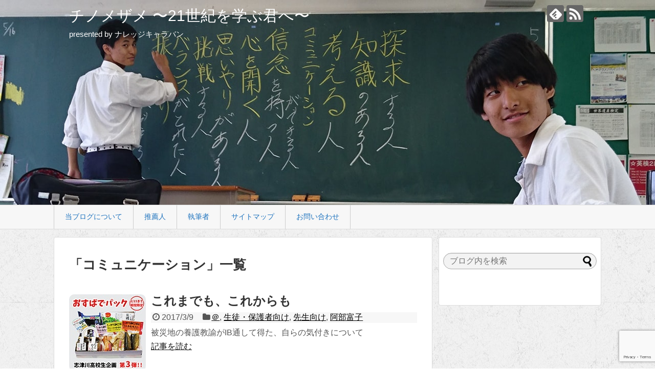

--- FILE ---
content_type: text/html; charset=utf-8
request_url: https://www.google.com/recaptcha/api2/anchor?ar=1&k=6Lfo45IUAAAAAD17AnmETGQhqvP0LBibfeDLllhD&co=aHR0cHM6Ly9rbm93bGVkZ2UtY2FyYXZhbi5jb206NDQz&hl=en&v=PoyoqOPhxBO7pBk68S4YbpHZ&size=invisible&anchor-ms=20000&execute-ms=30000&cb=iswfcio42666
body_size: 48734
content:
<!DOCTYPE HTML><html dir="ltr" lang="en"><head><meta http-equiv="Content-Type" content="text/html; charset=UTF-8">
<meta http-equiv="X-UA-Compatible" content="IE=edge">
<title>reCAPTCHA</title>
<style type="text/css">
/* cyrillic-ext */
@font-face {
  font-family: 'Roboto';
  font-style: normal;
  font-weight: 400;
  font-stretch: 100%;
  src: url(//fonts.gstatic.com/s/roboto/v48/KFO7CnqEu92Fr1ME7kSn66aGLdTylUAMa3GUBHMdazTgWw.woff2) format('woff2');
  unicode-range: U+0460-052F, U+1C80-1C8A, U+20B4, U+2DE0-2DFF, U+A640-A69F, U+FE2E-FE2F;
}
/* cyrillic */
@font-face {
  font-family: 'Roboto';
  font-style: normal;
  font-weight: 400;
  font-stretch: 100%;
  src: url(//fonts.gstatic.com/s/roboto/v48/KFO7CnqEu92Fr1ME7kSn66aGLdTylUAMa3iUBHMdazTgWw.woff2) format('woff2');
  unicode-range: U+0301, U+0400-045F, U+0490-0491, U+04B0-04B1, U+2116;
}
/* greek-ext */
@font-face {
  font-family: 'Roboto';
  font-style: normal;
  font-weight: 400;
  font-stretch: 100%;
  src: url(//fonts.gstatic.com/s/roboto/v48/KFO7CnqEu92Fr1ME7kSn66aGLdTylUAMa3CUBHMdazTgWw.woff2) format('woff2');
  unicode-range: U+1F00-1FFF;
}
/* greek */
@font-face {
  font-family: 'Roboto';
  font-style: normal;
  font-weight: 400;
  font-stretch: 100%;
  src: url(//fonts.gstatic.com/s/roboto/v48/KFO7CnqEu92Fr1ME7kSn66aGLdTylUAMa3-UBHMdazTgWw.woff2) format('woff2');
  unicode-range: U+0370-0377, U+037A-037F, U+0384-038A, U+038C, U+038E-03A1, U+03A3-03FF;
}
/* math */
@font-face {
  font-family: 'Roboto';
  font-style: normal;
  font-weight: 400;
  font-stretch: 100%;
  src: url(//fonts.gstatic.com/s/roboto/v48/KFO7CnqEu92Fr1ME7kSn66aGLdTylUAMawCUBHMdazTgWw.woff2) format('woff2');
  unicode-range: U+0302-0303, U+0305, U+0307-0308, U+0310, U+0312, U+0315, U+031A, U+0326-0327, U+032C, U+032F-0330, U+0332-0333, U+0338, U+033A, U+0346, U+034D, U+0391-03A1, U+03A3-03A9, U+03B1-03C9, U+03D1, U+03D5-03D6, U+03F0-03F1, U+03F4-03F5, U+2016-2017, U+2034-2038, U+203C, U+2040, U+2043, U+2047, U+2050, U+2057, U+205F, U+2070-2071, U+2074-208E, U+2090-209C, U+20D0-20DC, U+20E1, U+20E5-20EF, U+2100-2112, U+2114-2115, U+2117-2121, U+2123-214F, U+2190, U+2192, U+2194-21AE, U+21B0-21E5, U+21F1-21F2, U+21F4-2211, U+2213-2214, U+2216-22FF, U+2308-230B, U+2310, U+2319, U+231C-2321, U+2336-237A, U+237C, U+2395, U+239B-23B7, U+23D0, U+23DC-23E1, U+2474-2475, U+25AF, U+25B3, U+25B7, U+25BD, U+25C1, U+25CA, U+25CC, U+25FB, U+266D-266F, U+27C0-27FF, U+2900-2AFF, U+2B0E-2B11, U+2B30-2B4C, U+2BFE, U+3030, U+FF5B, U+FF5D, U+1D400-1D7FF, U+1EE00-1EEFF;
}
/* symbols */
@font-face {
  font-family: 'Roboto';
  font-style: normal;
  font-weight: 400;
  font-stretch: 100%;
  src: url(//fonts.gstatic.com/s/roboto/v48/KFO7CnqEu92Fr1ME7kSn66aGLdTylUAMaxKUBHMdazTgWw.woff2) format('woff2');
  unicode-range: U+0001-000C, U+000E-001F, U+007F-009F, U+20DD-20E0, U+20E2-20E4, U+2150-218F, U+2190, U+2192, U+2194-2199, U+21AF, U+21E6-21F0, U+21F3, U+2218-2219, U+2299, U+22C4-22C6, U+2300-243F, U+2440-244A, U+2460-24FF, U+25A0-27BF, U+2800-28FF, U+2921-2922, U+2981, U+29BF, U+29EB, U+2B00-2BFF, U+4DC0-4DFF, U+FFF9-FFFB, U+10140-1018E, U+10190-1019C, U+101A0, U+101D0-101FD, U+102E0-102FB, U+10E60-10E7E, U+1D2C0-1D2D3, U+1D2E0-1D37F, U+1F000-1F0FF, U+1F100-1F1AD, U+1F1E6-1F1FF, U+1F30D-1F30F, U+1F315, U+1F31C, U+1F31E, U+1F320-1F32C, U+1F336, U+1F378, U+1F37D, U+1F382, U+1F393-1F39F, U+1F3A7-1F3A8, U+1F3AC-1F3AF, U+1F3C2, U+1F3C4-1F3C6, U+1F3CA-1F3CE, U+1F3D4-1F3E0, U+1F3ED, U+1F3F1-1F3F3, U+1F3F5-1F3F7, U+1F408, U+1F415, U+1F41F, U+1F426, U+1F43F, U+1F441-1F442, U+1F444, U+1F446-1F449, U+1F44C-1F44E, U+1F453, U+1F46A, U+1F47D, U+1F4A3, U+1F4B0, U+1F4B3, U+1F4B9, U+1F4BB, U+1F4BF, U+1F4C8-1F4CB, U+1F4D6, U+1F4DA, U+1F4DF, U+1F4E3-1F4E6, U+1F4EA-1F4ED, U+1F4F7, U+1F4F9-1F4FB, U+1F4FD-1F4FE, U+1F503, U+1F507-1F50B, U+1F50D, U+1F512-1F513, U+1F53E-1F54A, U+1F54F-1F5FA, U+1F610, U+1F650-1F67F, U+1F687, U+1F68D, U+1F691, U+1F694, U+1F698, U+1F6AD, U+1F6B2, U+1F6B9-1F6BA, U+1F6BC, U+1F6C6-1F6CF, U+1F6D3-1F6D7, U+1F6E0-1F6EA, U+1F6F0-1F6F3, U+1F6F7-1F6FC, U+1F700-1F7FF, U+1F800-1F80B, U+1F810-1F847, U+1F850-1F859, U+1F860-1F887, U+1F890-1F8AD, U+1F8B0-1F8BB, U+1F8C0-1F8C1, U+1F900-1F90B, U+1F93B, U+1F946, U+1F984, U+1F996, U+1F9E9, U+1FA00-1FA6F, U+1FA70-1FA7C, U+1FA80-1FA89, U+1FA8F-1FAC6, U+1FACE-1FADC, U+1FADF-1FAE9, U+1FAF0-1FAF8, U+1FB00-1FBFF;
}
/* vietnamese */
@font-face {
  font-family: 'Roboto';
  font-style: normal;
  font-weight: 400;
  font-stretch: 100%;
  src: url(//fonts.gstatic.com/s/roboto/v48/KFO7CnqEu92Fr1ME7kSn66aGLdTylUAMa3OUBHMdazTgWw.woff2) format('woff2');
  unicode-range: U+0102-0103, U+0110-0111, U+0128-0129, U+0168-0169, U+01A0-01A1, U+01AF-01B0, U+0300-0301, U+0303-0304, U+0308-0309, U+0323, U+0329, U+1EA0-1EF9, U+20AB;
}
/* latin-ext */
@font-face {
  font-family: 'Roboto';
  font-style: normal;
  font-weight: 400;
  font-stretch: 100%;
  src: url(//fonts.gstatic.com/s/roboto/v48/KFO7CnqEu92Fr1ME7kSn66aGLdTylUAMa3KUBHMdazTgWw.woff2) format('woff2');
  unicode-range: U+0100-02BA, U+02BD-02C5, U+02C7-02CC, U+02CE-02D7, U+02DD-02FF, U+0304, U+0308, U+0329, U+1D00-1DBF, U+1E00-1E9F, U+1EF2-1EFF, U+2020, U+20A0-20AB, U+20AD-20C0, U+2113, U+2C60-2C7F, U+A720-A7FF;
}
/* latin */
@font-face {
  font-family: 'Roboto';
  font-style: normal;
  font-weight: 400;
  font-stretch: 100%;
  src: url(//fonts.gstatic.com/s/roboto/v48/KFO7CnqEu92Fr1ME7kSn66aGLdTylUAMa3yUBHMdazQ.woff2) format('woff2');
  unicode-range: U+0000-00FF, U+0131, U+0152-0153, U+02BB-02BC, U+02C6, U+02DA, U+02DC, U+0304, U+0308, U+0329, U+2000-206F, U+20AC, U+2122, U+2191, U+2193, U+2212, U+2215, U+FEFF, U+FFFD;
}
/* cyrillic-ext */
@font-face {
  font-family: 'Roboto';
  font-style: normal;
  font-weight: 500;
  font-stretch: 100%;
  src: url(//fonts.gstatic.com/s/roboto/v48/KFO7CnqEu92Fr1ME7kSn66aGLdTylUAMa3GUBHMdazTgWw.woff2) format('woff2');
  unicode-range: U+0460-052F, U+1C80-1C8A, U+20B4, U+2DE0-2DFF, U+A640-A69F, U+FE2E-FE2F;
}
/* cyrillic */
@font-face {
  font-family: 'Roboto';
  font-style: normal;
  font-weight: 500;
  font-stretch: 100%;
  src: url(//fonts.gstatic.com/s/roboto/v48/KFO7CnqEu92Fr1ME7kSn66aGLdTylUAMa3iUBHMdazTgWw.woff2) format('woff2');
  unicode-range: U+0301, U+0400-045F, U+0490-0491, U+04B0-04B1, U+2116;
}
/* greek-ext */
@font-face {
  font-family: 'Roboto';
  font-style: normal;
  font-weight: 500;
  font-stretch: 100%;
  src: url(//fonts.gstatic.com/s/roboto/v48/KFO7CnqEu92Fr1ME7kSn66aGLdTylUAMa3CUBHMdazTgWw.woff2) format('woff2');
  unicode-range: U+1F00-1FFF;
}
/* greek */
@font-face {
  font-family: 'Roboto';
  font-style: normal;
  font-weight: 500;
  font-stretch: 100%;
  src: url(//fonts.gstatic.com/s/roboto/v48/KFO7CnqEu92Fr1ME7kSn66aGLdTylUAMa3-UBHMdazTgWw.woff2) format('woff2');
  unicode-range: U+0370-0377, U+037A-037F, U+0384-038A, U+038C, U+038E-03A1, U+03A3-03FF;
}
/* math */
@font-face {
  font-family: 'Roboto';
  font-style: normal;
  font-weight: 500;
  font-stretch: 100%;
  src: url(//fonts.gstatic.com/s/roboto/v48/KFO7CnqEu92Fr1ME7kSn66aGLdTylUAMawCUBHMdazTgWw.woff2) format('woff2');
  unicode-range: U+0302-0303, U+0305, U+0307-0308, U+0310, U+0312, U+0315, U+031A, U+0326-0327, U+032C, U+032F-0330, U+0332-0333, U+0338, U+033A, U+0346, U+034D, U+0391-03A1, U+03A3-03A9, U+03B1-03C9, U+03D1, U+03D5-03D6, U+03F0-03F1, U+03F4-03F5, U+2016-2017, U+2034-2038, U+203C, U+2040, U+2043, U+2047, U+2050, U+2057, U+205F, U+2070-2071, U+2074-208E, U+2090-209C, U+20D0-20DC, U+20E1, U+20E5-20EF, U+2100-2112, U+2114-2115, U+2117-2121, U+2123-214F, U+2190, U+2192, U+2194-21AE, U+21B0-21E5, U+21F1-21F2, U+21F4-2211, U+2213-2214, U+2216-22FF, U+2308-230B, U+2310, U+2319, U+231C-2321, U+2336-237A, U+237C, U+2395, U+239B-23B7, U+23D0, U+23DC-23E1, U+2474-2475, U+25AF, U+25B3, U+25B7, U+25BD, U+25C1, U+25CA, U+25CC, U+25FB, U+266D-266F, U+27C0-27FF, U+2900-2AFF, U+2B0E-2B11, U+2B30-2B4C, U+2BFE, U+3030, U+FF5B, U+FF5D, U+1D400-1D7FF, U+1EE00-1EEFF;
}
/* symbols */
@font-face {
  font-family: 'Roboto';
  font-style: normal;
  font-weight: 500;
  font-stretch: 100%;
  src: url(//fonts.gstatic.com/s/roboto/v48/KFO7CnqEu92Fr1ME7kSn66aGLdTylUAMaxKUBHMdazTgWw.woff2) format('woff2');
  unicode-range: U+0001-000C, U+000E-001F, U+007F-009F, U+20DD-20E0, U+20E2-20E4, U+2150-218F, U+2190, U+2192, U+2194-2199, U+21AF, U+21E6-21F0, U+21F3, U+2218-2219, U+2299, U+22C4-22C6, U+2300-243F, U+2440-244A, U+2460-24FF, U+25A0-27BF, U+2800-28FF, U+2921-2922, U+2981, U+29BF, U+29EB, U+2B00-2BFF, U+4DC0-4DFF, U+FFF9-FFFB, U+10140-1018E, U+10190-1019C, U+101A0, U+101D0-101FD, U+102E0-102FB, U+10E60-10E7E, U+1D2C0-1D2D3, U+1D2E0-1D37F, U+1F000-1F0FF, U+1F100-1F1AD, U+1F1E6-1F1FF, U+1F30D-1F30F, U+1F315, U+1F31C, U+1F31E, U+1F320-1F32C, U+1F336, U+1F378, U+1F37D, U+1F382, U+1F393-1F39F, U+1F3A7-1F3A8, U+1F3AC-1F3AF, U+1F3C2, U+1F3C4-1F3C6, U+1F3CA-1F3CE, U+1F3D4-1F3E0, U+1F3ED, U+1F3F1-1F3F3, U+1F3F5-1F3F7, U+1F408, U+1F415, U+1F41F, U+1F426, U+1F43F, U+1F441-1F442, U+1F444, U+1F446-1F449, U+1F44C-1F44E, U+1F453, U+1F46A, U+1F47D, U+1F4A3, U+1F4B0, U+1F4B3, U+1F4B9, U+1F4BB, U+1F4BF, U+1F4C8-1F4CB, U+1F4D6, U+1F4DA, U+1F4DF, U+1F4E3-1F4E6, U+1F4EA-1F4ED, U+1F4F7, U+1F4F9-1F4FB, U+1F4FD-1F4FE, U+1F503, U+1F507-1F50B, U+1F50D, U+1F512-1F513, U+1F53E-1F54A, U+1F54F-1F5FA, U+1F610, U+1F650-1F67F, U+1F687, U+1F68D, U+1F691, U+1F694, U+1F698, U+1F6AD, U+1F6B2, U+1F6B9-1F6BA, U+1F6BC, U+1F6C6-1F6CF, U+1F6D3-1F6D7, U+1F6E0-1F6EA, U+1F6F0-1F6F3, U+1F6F7-1F6FC, U+1F700-1F7FF, U+1F800-1F80B, U+1F810-1F847, U+1F850-1F859, U+1F860-1F887, U+1F890-1F8AD, U+1F8B0-1F8BB, U+1F8C0-1F8C1, U+1F900-1F90B, U+1F93B, U+1F946, U+1F984, U+1F996, U+1F9E9, U+1FA00-1FA6F, U+1FA70-1FA7C, U+1FA80-1FA89, U+1FA8F-1FAC6, U+1FACE-1FADC, U+1FADF-1FAE9, U+1FAF0-1FAF8, U+1FB00-1FBFF;
}
/* vietnamese */
@font-face {
  font-family: 'Roboto';
  font-style: normal;
  font-weight: 500;
  font-stretch: 100%;
  src: url(//fonts.gstatic.com/s/roboto/v48/KFO7CnqEu92Fr1ME7kSn66aGLdTylUAMa3OUBHMdazTgWw.woff2) format('woff2');
  unicode-range: U+0102-0103, U+0110-0111, U+0128-0129, U+0168-0169, U+01A0-01A1, U+01AF-01B0, U+0300-0301, U+0303-0304, U+0308-0309, U+0323, U+0329, U+1EA0-1EF9, U+20AB;
}
/* latin-ext */
@font-face {
  font-family: 'Roboto';
  font-style: normal;
  font-weight: 500;
  font-stretch: 100%;
  src: url(//fonts.gstatic.com/s/roboto/v48/KFO7CnqEu92Fr1ME7kSn66aGLdTylUAMa3KUBHMdazTgWw.woff2) format('woff2');
  unicode-range: U+0100-02BA, U+02BD-02C5, U+02C7-02CC, U+02CE-02D7, U+02DD-02FF, U+0304, U+0308, U+0329, U+1D00-1DBF, U+1E00-1E9F, U+1EF2-1EFF, U+2020, U+20A0-20AB, U+20AD-20C0, U+2113, U+2C60-2C7F, U+A720-A7FF;
}
/* latin */
@font-face {
  font-family: 'Roboto';
  font-style: normal;
  font-weight: 500;
  font-stretch: 100%;
  src: url(//fonts.gstatic.com/s/roboto/v48/KFO7CnqEu92Fr1ME7kSn66aGLdTylUAMa3yUBHMdazQ.woff2) format('woff2');
  unicode-range: U+0000-00FF, U+0131, U+0152-0153, U+02BB-02BC, U+02C6, U+02DA, U+02DC, U+0304, U+0308, U+0329, U+2000-206F, U+20AC, U+2122, U+2191, U+2193, U+2212, U+2215, U+FEFF, U+FFFD;
}
/* cyrillic-ext */
@font-face {
  font-family: 'Roboto';
  font-style: normal;
  font-weight: 900;
  font-stretch: 100%;
  src: url(//fonts.gstatic.com/s/roboto/v48/KFO7CnqEu92Fr1ME7kSn66aGLdTylUAMa3GUBHMdazTgWw.woff2) format('woff2');
  unicode-range: U+0460-052F, U+1C80-1C8A, U+20B4, U+2DE0-2DFF, U+A640-A69F, U+FE2E-FE2F;
}
/* cyrillic */
@font-face {
  font-family: 'Roboto';
  font-style: normal;
  font-weight: 900;
  font-stretch: 100%;
  src: url(//fonts.gstatic.com/s/roboto/v48/KFO7CnqEu92Fr1ME7kSn66aGLdTylUAMa3iUBHMdazTgWw.woff2) format('woff2');
  unicode-range: U+0301, U+0400-045F, U+0490-0491, U+04B0-04B1, U+2116;
}
/* greek-ext */
@font-face {
  font-family: 'Roboto';
  font-style: normal;
  font-weight: 900;
  font-stretch: 100%;
  src: url(//fonts.gstatic.com/s/roboto/v48/KFO7CnqEu92Fr1ME7kSn66aGLdTylUAMa3CUBHMdazTgWw.woff2) format('woff2');
  unicode-range: U+1F00-1FFF;
}
/* greek */
@font-face {
  font-family: 'Roboto';
  font-style: normal;
  font-weight: 900;
  font-stretch: 100%;
  src: url(//fonts.gstatic.com/s/roboto/v48/KFO7CnqEu92Fr1ME7kSn66aGLdTylUAMa3-UBHMdazTgWw.woff2) format('woff2');
  unicode-range: U+0370-0377, U+037A-037F, U+0384-038A, U+038C, U+038E-03A1, U+03A3-03FF;
}
/* math */
@font-face {
  font-family: 'Roboto';
  font-style: normal;
  font-weight: 900;
  font-stretch: 100%;
  src: url(//fonts.gstatic.com/s/roboto/v48/KFO7CnqEu92Fr1ME7kSn66aGLdTylUAMawCUBHMdazTgWw.woff2) format('woff2');
  unicode-range: U+0302-0303, U+0305, U+0307-0308, U+0310, U+0312, U+0315, U+031A, U+0326-0327, U+032C, U+032F-0330, U+0332-0333, U+0338, U+033A, U+0346, U+034D, U+0391-03A1, U+03A3-03A9, U+03B1-03C9, U+03D1, U+03D5-03D6, U+03F0-03F1, U+03F4-03F5, U+2016-2017, U+2034-2038, U+203C, U+2040, U+2043, U+2047, U+2050, U+2057, U+205F, U+2070-2071, U+2074-208E, U+2090-209C, U+20D0-20DC, U+20E1, U+20E5-20EF, U+2100-2112, U+2114-2115, U+2117-2121, U+2123-214F, U+2190, U+2192, U+2194-21AE, U+21B0-21E5, U+21F1-21F2, U+21F4-2211, U+2213-2214, U+2216-22FF, U+2308-230B, U+2310, U+2319, U+231C-2321, U+2336-237A, U+237C, U+2395, U+239B-23B7, U+23D0, U+23DC-23E1, U+2474-2475, U+25AF, U+25B3, U+25B7, U+25BD, U+25C1, U+25CA, U+25CC, U+25FB, U+266D-266F, U+27C0-27FF, U+2900-2AFF, U+2B0E-2B11, U+2B30-2B4C, U+2BFE, U+3030, U+FF5B, U+FF5D, U+1D400-1D7FF, U+1EE00-1EEFF;
}
/* symbols */
@font-face {
  font-family: 'Roboto';
  font-style: normal;
  font-weight: 900;
  font-stretch: 100%;
  src: url(//fonts.gstatic.com/s/roboto/v48/KFO7CnqEu92Fr1ME7kSn66aGLdTylUAMaxKUBHMdazTgWw.woff2) format('woff2');
  unicode-range: U+0001-000C, U+000E-001F, U+007F-009F, U+20DD-20E0, U+20E2-20E4, U+2150-218F, U+2190, U+2192, U+2194-2199, U+21AF, U+21E6-21F0, U+21F3, U+2218-2219, U+2299, U+22C4-22C6, U+2300-243F, U+2440-244A, U+2460-24FF, U+25A0-27BF, U+2800-28FF, U+2921-2922, U+2981, U+29BF, U+29EB, U+2B00-2BFF, U+4DC0-4DFF, U+FFF9-FFFB, U+10140-1018E, U+10190-1019C, U+101A0, U+101D0-101FD, U+102E0-102FB, U+10E60-10E7E, U+1D2C0-1D2D3, U+1D2E0-1D37F, U+1F000-1F0FF, U+1F100-1F1AD, U+1F1E6-1F1FF, U+1F30D-1F30F, U+1F315, U+1F31C, U+1F31E, U+1F320-1F32C, U+1F336, U+1F378, U+1F37D, U+1F382, U+1F393-1F39F, U+1F3A7-1F3A8, U+1F3AC-1F3AF, U+1F3C2, U+1F3C4-1F3C6, U+1F3CA-1F3CE, U+1F3D4-1F3E0, U+1F3ED, U+1F3F1-1F3F3, U+1F3F5-1F3F7, U+1F408, U+1F415, U+1F41F, U+1F426, U+1F43F, U+1F441-1F442, U+1F444, U+1F446-1F449, U+1F44C-1F44E, U+1F453, U+1F46A, U+1F47D, U+1F4A3, U+1F4B0, U+1F4B3, U+1F4B9, U+1F4BB, U+1F4BF, U+1F4C8-1F4CB, U+1F4D6, U+1F4DA, U+1F4DF, U+1F4E3-1F4E6, U+1F4EA-1F4ED, U+1F4F7, U+1F4F9-1F4FB, U+1F4FD-1F4FE, U+1F503, U+1F507-1F50B, U+1F50D, U+1F512-1F513, U+1F53E-1F54A, U+1F54F-1F5FA, U+1F610, U+1F650-1F67F, U+1F687, U+1F68D, U+1F691, U+1F694, U+1F698, U+1F6AD, U+1F6B2, U+1F6B9-1F6BA, U+1F6BC, U+1F6C6-1F6CF, U+1F6D3-1F6D7, U+1F6E0-1F6EA, U+1F6F0-1F6F3, U+1F6F7-1F6FC, U+1F700-1F7FF, U+1F800-1F80B, U+1F810-1F847, U+1F850-1F859, U+1F860-1F887, U+1F890-1F8AD, U+1F8B0-1F8BB, U+1F8C0-1F8C1, U+1F900-1F90B, U+1F93B, U+1F946, U+1F984, U+1F996, U+1F9E9, U+1FA00-1FA6F, U+1FA70-1FA7C, U+1FA80-1FA89, U+1FA8F-1FAC6, U+1FACE-1FADC, U+1FADF-1FAE9, U+1FAF0-1FAF8, U+1FB00-1FBFF;
}
/* vietnamese */
@font-face {
  font-family: 'Roboto';
  font-style: normal;
  font-weight: 900;
  font-stretch: 100%;
  src: url(//fonts.gstatic.com/s/roboto/v48/KFO7CnqEu92Fr1ME7kSn66aGLdTylUAMa3OUBHMdazTgWw.woff2) format('woff2');
  unicode-range: U+0102-0103, U+0110-0111, U+0128-0129, U+0168-0169, U+01A0-01A1, U+01AF-01B0, U+0300-0301, U+0303-0304, U+0308-0309, U+0323, U+0329, U+1EA0-1EF9, U+20AB;
}
/* latin-ext */
@font-face {
  font-family: 'Roboto';
  font-style: normal;
  font-weight: 900;
  font-stretch: 100%;
  src: url(//fonts.gstatic.com/s/roboto/v48/KFO7CnqEu92Fr1ME7kSn66aGLdTylUAMa3KUBHMdazTgWw.woff2) format('woff2');
  unicode-range: U+0100-02BA, U+02BD-02C5, U+02C7-02CC, U+02CE-02D7, U+02DD-02FF, U+0304, U+0308, U+0329, U+1D00-1DBF, U+1E00-1E9F, U+1EF2-1EFF, U+2020, U+20A0-20AB, U+20AD-20C0, U+2113, U+2C60-2C7F, U+A720-A7FF;
}
/* latin */
@font-face {
  font-family: 'Roboto';
  font-style: normal;
  font-weight: 900;
  font-stretch: 100%;
  src: url(//fonts.gstatic.com/s/roboto/v48/KFO7CnqEu92Fr1ME7kSn66aGLdTylUAMa3yUBHMdazQ.woff2) format('woff2');
  unicode-range: U+0000-00FF, U+0131, U+0152-0153, U+02BB-02BC, U+02C6, U+02DA, U+02DC, U+0304, U+0308, U+0329, U+2000-206F, U+20AC, U+2122, U+2191, U+2193, U+2212, U+2215, U+FEFF, U+FFFD;
}

</style>
<link rel="stylesheet" type="text/css" href="https://www.gstatic.com/recaptcha/releases/PoyoqOPhxBO7pBk68S4YbpHZ/styles__ltr.css">
<script nonce="w628_X7FXB8Rp5UbVBSQrw" type="text/javascript">window['__recaptcha_api'] = 'https://www.google.com/recaptcha/api2/';</script>
<script type="text/javascript" src="https://www.gstatic.com/recaptcha/releases/PoyoqOPhxBO7pBk68S4YbpHZ/recaptcha__en.js" nonce="w628_X7FXB8Rp5UbVBSQrw">
      
    </script></head>
<body><div id="rc-anchor-alert" class="rc-anchor-alert"></div>
<input type="hidden" id="recaptcha-token" value="[base64]">
<script type="text/javascript" nonce="w628_X7FXB8Rp5UbVBSQrw">
      recaptcha.anchor.Main.init("[\x22ainput\x22,[\x22bgdata\x22,\x22\x22,\[base64]/[base64]/[base64]/bmV3IHJbeF0oY1swXSk6RT09Mj9uZXcgclt4XShjWzBdLGNbMV0pOkU9PTM/bmV3IHJbeF0oY1swXSxjWzFdLGNbMl0pOkU9PTQ/[base64]/[base64]/[base64]/[base64]/[base64]/[base64]/[base64]/[base64]\x22,\[base64]\x22,\x22w5jCrcKuw5PCs8Oww5HDjhVhaHVPbcKbwpsYX2jCjQDDoDLCk8K5EcK4w60GbcKxAsKwQ8KOYF5SNcOYLGtoPyLCoTvDtAV7M8Ovw47DnMOuw6Y3O2zDgGUQwrDDlCDCo0BdwqzDiMKaHArDk1PCoMOfOHPDnnrCmcOxPsOaf8Kuw53Dq8KOwos5w4/CucONfBnCpyDCjV/CuVNpw6jDilAFdkgXCcO/d8Kpw5XDmsK+AsOOwq4YNMO6wpzDtMKWw4fDkcKUwofCoBnCqArCuHVLIFzDpjXChADCkcO7McKgTXY/JX3CoMOIPUjDksO+w7HDmsOBHTIWwoPDlQDDncKYw65pw6s0FsKfGsKQcMK6ACnDgk3ChsOOJE5pw5NpwqtUwovDulszcFc/JcOPw7FNRhXCncKQVcKSB8Kfw517w7PDvB3ClFnChSrDnsKVLcKlF2prIxhadcKSFsOgEcOwA3QRw4PCqG/DqcObZsKVwpnCnMO9wqpsdMKIwp3Csy7CusKRwq3CgQtrwpt7w7bCvsKxw4rChH3DmzsMwqvCrcKzw7YcwpXDkSMOwrDCmkhZNsOeGMO3w4dNw7d2w57Ci8OuAAllw7JPw73CknDDgFvDmGXDg2wMw61iYsKkX3/DjCc2ZXI1fcKUwpLCpjp1w4/Dm8Olw4zDhGtjJVUNw5jDskjDpnE/CglBXsKXwo4wasOkw57DmhsGD8OewqvCo8KSbcOPCcOEwpZaZ8OOOQg6d8OGw6XCicK0wr97w5UiQW7CtSzDscKQw6bDk8O/[base64]/DjMKgw57ChcKKf8OUwqQqbjwuUyLCqQjCgsOqNcKrb2zCg2xJfMKIwpJ3w6Z3wp7CoMOnwqzCgMKCDcOhcAnDt8O/wofCu1dswo8oRsKPw7hPUMOxG07DumXCljYJK8KRaXLDnMKgwqrCrw/DlTrCq8KkRXFJwqzCjjzCi1LCgCB4D8KgWMO6BVDDp8KIwovDjsK6cTbCj3U6CcOhC8OFwrBsw6zCk8OnMsKjw6TCmT3Cog/CsUURXsKbfzMmw7HCmxxGa8OowqbChV/DiTwcwopOwr0zLk/CtkDDq1/DvgfDt0zDkTHCmsOwwpIdw6Rkw4bCglpEwr1Xwp7CtGHCq8K7w6rDhsOhUcOYwr1tNSVuwrrCncOyw4E5w6/CmMKPEQjDoBDDo3HClsOlZ8Okw6J1w7hgwr5tw407w5ULw7bDn8K8bcO0wq7DgsKkR8KJScK7P8KrDsKgw6XCoUk5w58YwpwmwqzDokPDu2jCszLDqlHDhQ7CoDwubEIAwrHCiz3DmMKBKzYwAA3DtcKWRnzDjjzDgw/[base64]/[base64]/wqzDtkjDuxN5U21yw7vDjwPCgMKSKhROUcKWBVzChcK8w63DpDTDnsKwTTMMwrEXw4MIYyjCv3LDscOhw6p4w43Clj7Cgx0mwo7CgDR9Djs2woA/w4nDncOVwrV1w4BaZ8KPREUHfgRGc2bChcKkw7sSwpUGw5jDg8O1EMK5bsOAAH7DuGTDqMOWPBovKz9Lw5hFRnnDlMKIBMKSwqbDp0nCo8KowpnDiMKGwpXDtCHCt8KPY1PDi8KtwpLDrcKyw5bDtsO1fCPDhHDCjsOow4jCl8KTZ8Krw4PDqWY/[base64]/DiATDm8OGUnLDmTVwAxl6wobCmCYdwqcAfWjCiMO3wrnCrDjCvSvDpgc4w4bDlMKzw5s5w51EbWbCssKNw4vDvcOGWMOYCsOTwqhfw7YdVzzDoMKswr/CsX86UXjClMOme8KXw5Z+wonCnGRsOcO/OsK6QkzCn00FMX7Dp1HCvsOMwpsaYsKgWsK4w6NdGcKMA8OCw6/CqXHChMOyw7EbW8OqTj8jJcOrw77Cp8OKw7zCpnd5w49OwpXCg0YAEzxiwpbCrQjDgk09cSAiFhd9w7TDuS5nAyJqcMKAw4Qcw6zDj8O+G8OiwpteA8OuFsKWdgR4w6/DqlDDlsK9wqPCqk/[base64]/XgTDjgkUEsOofFDCpsOGa8OQwpo6PcKtwovDisO8w7vCmlHCplwiGh4RJWobw5fCvGZvb1HCsFB2w7PCosOgw5c3C8OxwovCqXUnDsOvQxHCkSbCg24uwojCucKQGDx8w6/Dtx3CvsO7PcKww4Y1woIZw7Atb8O5O8KAw6rDs8KeOndywpLDrMK/w6EeX8K7w6fDlS3CvcOHw6g4w4rDusOUwo/DpcKjw6vDsMOrw5Z/w77DmsONRXg0Y8KCwpnDs8Kxw7IxIWY7wrVOH3PDpBjCucOdw47CvcOwd8KlEiXDolkVwpMdw5JWwqPCtxrCssKiahrDhh/DqMOlwpzDtRDDqUTCrMOFwqZEK1LChWwvwpRXw798w7gYK8OSBy5aw6fCp8KRw6LCrDvCkwfCojnCmGHCtThSacOSD3sUI8KkwoLDiTEnw4vCnRXDt8KnL8KnCXHDicKvw4TClzzDiyAMw7nCuShWRWl3woFZT8ORBMKzwrLChW/CgnHCs8KMVsK8N1pRVz45w6LDrcK7w43CrVtlWi3Dm1wEFcOfaDFFeF3DqxvDhxggwoMSwqlyRsKdwrpbw4s5wpVKasOedUEAHAPCkXPCqXERUzs1fwbDo8Okw60EwpPClMKKw7stwovCtMOJbxpewqPDp1fCjXI1QcOHXcOUwpLChMKFw7HClcOxbQ/Cm8KmUCrCuxVjOGBIwqkowrphwrbDmMKXwpHCv8OSw5ZFGyHDlkwJw6/Cs8OjdDg1w4Rbw6EAw5jCosKgw5LDn8OIZCpxwroIwp9iOVHCrMKxw601w7o4wrBnWELDoMKpJiYoEm/CpcKXCcO9wrXDj8OCLsK7w4w8ZcK/woEWwqHCgcKGUSdrwrovwptWw7sQw4HDnsK8DMKIwoZwJizCujNYw6s3YwMcw60jw6bDiMOWwrnDkMK+wrgJwoMBFV7DqMKXwq3DnUrCocOXbMKnw47CncKid8KWE8OqV3bDrMKwVlTDtMKuFsOTVWTCrcOJbsODw5FeBcKDw6HCoXh7wq8ffzUAw4PDjlXDu8O/wp/DvsKWOTl5w5rDhsOlwpbDv0vCvjUHwq5zRcK8ScOewozDjMKmwrbCjgbCn8OKc8OjFMKUwoDCg1ZqMhtXdcK2LcKdXMKQw7rChMOPw5Ndw7kxw6LCvzEtwq3CrX7DjWvCvkPClWclw53CnsKMO8KCwoRhdUUAwprClMKlIlLCgndUwowaw4xJMcKfJ0suVcKXBW/DlDpKwrAXw5DDn8O2b8KTDsO0wqNxw77CoMKiasKFUcKtVsKaN0Yvwo/CocKAdlTClGnDmcKvX3ACXjQ3HyvCnMO/H8OJw6UJFsKHw6gbKnTCsn7Cq2zCiVbCi8OAag/DssOaF8Ktw5sEfMOzKBfCkcOXLwcAB8K5FXQzw5NGcMODTCvDiMOcwpLCtCVzRsKpVR0twoMMwqzCucOmFMO7A8Ozw6AHwprClcKEwrjDs10EXMOUwqRow6LDmQQpwp7DjnjDrMOYwoscw4/ChizDqQY8w4BeS8Oww5XCg2zCj8KGwqjDjMKCw5UlCMOAw5RhFMK5S8KiSMKPwrjCqyJ8w4pJZkMYU2c7RGnDl8KmIyTDn8OyQsOHw6PChRDDssKSajcFNMO+TRERUMKCHArDmkUta8Kgw5/Cn8KvMUrDhErDv8KdwqLDnsK0WcKOw63CoibCuMO9wr47w4ARThXDnBtGwo5zwpsdO0h6wpLCqcKHL8OfbGzDkmU9wqXDjsKcw6/DmGgew5rDtsK/[base64]/Cik7CtsKNZExiwoJewp9xw7TDoMOTVXs2w4/[base64]/DhsOTWcKcw73DqcKtw75cKMK5D8Oiw5wuwpxTw7ZZw7lAwo/CscOvw4/Cgxh0YcKxeMKpw71Mw5HClcK2w5hGQwF+wr/Dlh1YXjTCjmFZI8KCw6cXwqnCqyxPwqDDpBfDt8OTwrHDocOKwo/Cg8K7woxpGMKlJ3zCt8OMAcKXJcKDwqMfw6/Dn3B+wrbDpF1Lw6zDrV5XeCvDtkfCqsKOwqbCt8Omw5pGCgJRw6jCgMKNT8K9w6Nvwp/[base64]/DgsOaRGjCmQTCpcOzY8KiAsK2w4DCosKpHgZiwrHCosKzJMOHBinDg3TCosKAw6YjeHXDgBrCvMOqw4nDn0sEQ8OMw5ldw6ArwpA9QRtRAEoZw4LCqBIKFcKQwotDwoFuwo/Cu8KGwovCh3I/wqEmwpQmMG17wrwDwokWwqTDozY3w6LCpsOGw5lkU8OpdcO1w4g6wqrCjADDisOpw6TDuMKBw6gWfcOKw5ofbMO4woPDnsKswrQddcO5wo9twrvCuwHCj8KzwpFnE8KEa1h9w4LCs8K/A8KkQkprfMO1woxLYMKmJMKKw64oOjILZcOKHMKLwrVAGMOrC8Kzw7BYw7jDgRXDsMO1w6PCgWHDrcOgDkbChcK3HMKxAsOmw5XDnSFeAcKfwqHDtsK/P8OHwqcuw73CmREiw5pFWcK9wpPCssKoQ8OTT3rCtEkpWg1CZCHCuzrCiMKObU1Dwo/[base64]/DvBYOW2PCng9ePsKhSmnCkFXDnU3CosK/P8KbwozDnsOvB8K8UGLCvsKVwp9jw6lLbcO/wqjCu2fClcO7MyoIwoNCwpHCs03CrS3CsTNYwo5nNwzCusOgwrvDr8KIYsO8wqDCvnrDlid1ZATCpjcbaltNwrLCn8OYD8Kpw7YHw7/CjXnCtcOHA0TCs8O4wpXCnEUhw6dCwqnCjzPDj8OMwqQiwqM0KwPDjzbCncKkw6o7woXChsKGwqXCqMK0CwQjwp/DiAZnEmnCvMKoEMO4PcK3wohXWcOmP8KSwrgoGl5lQwpwwp3DiWDCu3oJFsOxdHfDhMKJIBPCocK4NsOOw4ZaBl3CqjxxfGPCmjM2wqVhw4TDqUoCwpccLMKoDVtpJ8KQw68QwrFRZx5NBcOBwo80RsKQe8KPYsOFdR/[base64]/[base64]/Do8KEwoUeZkVXZ24Swo9Ww4R6w4Riw5RpHmQnFGzCviUzw55EwpM8w7bCpMKEwrfDtxbDuMOiOCHCmxPDk8K8wqxewqUqci3CgMKUOgxCTlo/[base64]/DvjlRacOTw4vDu8OEw6/DosOLQ8OEwqvDqcK9w6DDjFFrZ8Oeeg3DssOQw4w9w6XDusO2DsKZZhnDuCLCm2kww5PCosK1w4VgbkEnOsODEHTClcOFwqPDnlhOZMOubDPDnCJjw63DgcK6WR7DvGt6w43CjiXCgSpXO1zCpxYhOx8Jd8Kow6/DhDrDkcOMB0ECw7Q6wqnCh2ZdFcOcF1/Dsjs1wrTClUccHMO7w5fCkX1vVivDqMKvUjshRCvChmhrwqEOw7I3QVhHwr8WKMOYb8KPNCgQLGhRw5DDksKuTnTDgAYGDQTCvGJub8O/C8KFw6w2QB5Ow7UAwoXCrTrCt8KlwoBRb3vDqMOSVHzCrR0iw5FmK2NNMicCwrfDr8ObwqTCpsK6w7jDoWPCtmQOI8OCwpVNccKxahzCnXUrw5jCvcKWwrbDnMOCw5jDuDfCmS/DpsOfw58LwqjCgcKxeFJJKsKiwpnDiTbDuQPCiDjCk8KRIjRqR0IMbFNFwrgtw7hUwqvCq8KAwopPw7LCjkDCh1PCqTMqJ8KRFVp7A8KSVsKdwrDDvcKwX2Jww5jDocKdwrxVw4nDmMO5SW7DksOfdTbDgWQ0wooKQ8KPaElZw4s/wpcbw6/DuDHCnildw4zDpMO2w7ZlQMOuwr/[base64]/DlsKrAxPDnzbCv8OswrYWMQUZw4l9wrl1w4bDjGPDoSR0BcKBU31LwoHCp2zChcOlFMO8B8OwG8KnwonCjsKTw746NRxZw7bDhMOAw4HDqsKjw6YOY8KDVsOdw5J7wo3Dg1/CjsKdw5jCsFHDr0lKNlXCqsKJw4wCwpXDswLCrcKKXMKvRMOlw67Ds8OowoNLwpTDpxzCjsKZw4bCjVbCs8OuCsOINsOoMQ/CusObN8K0GloLwqVEw4DCg2PCl8O5w799wo0GRS1Vw6HDpsOww4TDkMOzwofDrcKFw7Qzwp1IMcKuRcOLw7fCqsK6w7XDksOUwqQMw7nDsAV7T1QBYsODw4Ixw7XCknzDjgrDo8OawoPDpw3DuMOAwptQw4/[base64]/CoCRMwrXDmQHDtXg+eWZqw5rCvExqEMKpwowgwr7Cujs/w5/[base64]/Di8Kuw4J4PsOsWMKuIcK3IwHDvMOOasO/GsOpQcK2wrDDhcKDUxRyw4PCvMOEClDClcOGH8K8LcOewp5fwq9sWcK3w4vDisOObsOEHSPDgkTCssOpwrskwqpww7VZw6rCmF/[base64]/wqkOSQPClwTDk8KJPsKeVcOnMMO1w6REX8KUQi8mbzfDs0PDmMKbwrRnHAbCnTBTcXl8cT5CIsOgwqvDrMO/FMOvFkIJEhzCiMKza8O0XsKRwroGe8O1wqh5O8KdwqQ1IDMPNnAhdGQYFsO8MAnCukHCoVUXw6xHwrrClcOwF1cow5pKOcOrwqTCjsOFw5jCjcOAwqjDosOaBcO/wo1rwpzCpGDDmMKAccO0DsO5XCrChEpCw79KasKew7HDpk1Vw78jWsKYLSbDv8Ohw6Z0w7LCpzVAwrnCo38gwp3CsiAmw5okw4VBe0jCqsOJfcKywoouw7DDqMKIw4XDm2DDrcK4NcKkw7LDusKIUMO/wqjCsHLDu8OGD0HDj3QaZsOTwoTCucKtAwh5wqBuwqUiFFRxQsOTwrXDiMKbw7bCkHjCjMOHw75MPyrCgMKSf8KYw4TCr3sJwp7CicKtwp0jN8K0wrdbaMOcICfCqcK7KD7DmxPCsXfDsn/ClsOjw5FEwoPDpVYzIGNNwq3DoBfCngNeMEMYLMOPUsKrZFHDvsObIEdEfjPDsGDDmMO/w4oqwpDDtcKZwqkfwr8Vw5fCiQ/DtMKhEGrDhH7DqUxPw7bCk8KHw60nBsKBw6DCjwIPw5PCiMOVwpQZw7rDt31FAcKQZSLDicOSCsOzwqUmw50FHXnDp8KXLSXCj1BIwrIVdcOCwo/DhgnCkcKGwqFSw7jDkRoNwp89w7nDgBHDnHnDmsKuw7rChBjDpMKvwqXCvMODwodEw5LDqxV8cEJQwod1ecKiecK6PMOTwpxGUS/CvG7DtA7CrsKEFELDtcKWwo3ChQY0w4jCn8OrEivCtXRqcsKJQC/Dj0oaP3VXJ8ODeEYfZmbDlUXDiUHDpsKrw5PDisOkXsOsHFnDisKBS2ZWMMKZw7czOiHDt1xsBMK5wr3CosK4YsOwwq7CgH7DpsOAw6gcwq/DhRXDjMOrw6hzwq8Vw4XDnsOqBMKzw4thw7TDpFHDtAVew6HDtTjCkDnDi8OkCMOPTMO9MGB5wpJTwoQuwpLDgwFbNRsmwrRgKcK5PDwKworCk1soRB/CicOoSsOVwptew7jCgcOwZsOdw4vDtcK5QgvDv8KuY8Osw5HDnFlgwrY+w7fDgMKyVlQmwqPDjRQPwp/DrVHCmSYNDHLCvMKmw6vCtxFxw5bDmcKaKhgYw5zDgQYDworCk20aw5fCpcKGS8KPw6pNwoovecO0Yx/DjMKuHMOqYDTContIBzFsKlvChVEkMSvDi8OPBw8kw74Fw6QAO0tvLMOJw7DCl0DCj8KlSCbCjcKQNE0qwp1nwpRKasOrdcOVw6lCw5jCncOIwoUxw7l7w6xoH3vCsC/CksK2eRJdw6/[base64]/WnAtKCIkw4Zaw7wgwobCmjfCvsKRwow0JcKQwo/CtknCuT3Dj8KnYz7DjhlDJTzDj8KfQnYQaR7Dt8OkWBFWUsO9w7lPIMOvw5zCtTvDsGNFw6JTHUVZw4kHe3rDr2TDpg3DrsOXw4rCrSwuLX3Crn0sw5fCkcKBU3NZAwrDhAgSMMKQwq/CnkjCiB/Ci8K5wprDvT/CiUfDhsK1wovDv8KlFsOOwptbcjYEQTLDlXjCtjUAw4HDocKRBh4VT8OBwq3CgR7CqnVfw6/DrX1ZKMK+DG3CgTDClMOAB8OgCQ/DkMOvW8KVEMKdw77Dl30/[base64]/Ct8O/IMKJcXBgw6nDt2LCqMOzwofDvsKbOsO9wpTDoXlfDcK2w6/DgcKsW8O/w4HCq8OiP8KAwqh7w7JyfzYfeMOON8K3wodXwqQhwpBMZEdof03Dqh7DucKrwqlgw6UCw5vDrXheJFbCul0rDMOPFlxhd8KFPMKWwoHCvcO3w53DuXYuVMOxwrjDssOhTRjCqR4iw5zDt8KSP8KpJFITw5LDpz0eXTY/w5oEwrcnbcOzI8KHMDrDt8KeXHDDi8KTIlLDgsOWNgZbXBkOeMKQwrQsFX10woIjES7CqgsKIC0bSEU6JgjDg8KIw7rDmMONUsKiWU/Cn2bDj8KtcMKswprDuzAfDjMkw4DCm8Oyf0PDpsKYwolgasOCw4I/wobCnwjCi8OCQQBNanYkQsK3c3QKw6PCsCbDs1PDk0PCgsKJw6jDhl1tVSU/wqHDvUxyw5hOw4AKEMOFRR3DoMKcWcOHwq1bb8O4wrrCk8KpXGLCn8KHwoRyw7bCiMOQdSsoI8KFwo3CvMKdwrcBIVEjOjJrwrTCssKMw7vDtMKFesKhIMKAwp/CmsOZbGUcwoJ1wqIzc3t9wqbDuhLCgUhpTcKmwp1QAn53wojCnMODRVLDtzJXTCFMFMKXbcKOwqPDuMOIw6odEcODwqrDkMKZwpQZAX8CWMKdw7BpYcKMC0/Ct0fDj24WbsObw5PDgUxHfkUEw6PDtEMAwr7DqFwfUVMoAsOaWyp0wq/ChX7CkcK9V8KKw5/Cg0FpwqglVkksdy7CjcK/w5piwp3CksOJA2UWaMKnNSjCqULDicObb2xYNX3CocKveD4uXGYWw5skwqTDkSfDhsKFH8OYXxbDusOXFHTDk8KGXkcAw5/CsQHDiMOtw7DCn8K3w4gPwqnDgcKVShHDvFXDvWUcwqNqwp/Cthtlw6HCvTPCvzFHw4bDlgkVH8OJw4/CtwbDoT8GwpYvw4nDsMK2w6NbH1MpOcKRLMKeKcKWwptww7nCqMKdw7Q2NRs6P8KQLAgkJUQ2w4PDpWnCnGRTQwVlw6nCgRcEw7vCkXlow5zDsh/DgcKleMK2KXo1woDDkcKlwoTDpsO5wr7CvsORwoPDksKvwrTDlUbDpEYiw7c1wrPDoEXDnsKyOxMLcQsnw5gPPHpBwogycMOJED5deyvDnsKHw5rDlsOtwq50wrMkwoRNflnDqUHCjMKeTh5Ewp9PfcO/c8KOwoI/asKDwqQqw5J5HkYvw40ww5EhYcKGLn7Ckx7CjSMZw5PDiMKGwr7CmcKkw43DmRTCtGLDvMK1YcKLw6bCh8KMAsKdw7bCvCBAwoZTGsK0w5cFwpFswo3CqsKibMKlwr9rwrceRynCssKtwpvDkgQZwqHChMKzFMKMw5UYwpvDoC/CrsKAw6PDv8OGERDDoh7DusOBw5I0w7HDtMKNwrBuw6RrUW/DiB7Ct0bCvsONH8KZw700bRHDpsOBwpdMIBTCk8Kmw47Dth/CsMO1w7DDucObdER1d8KVDD3CksOFw7IZCcK0w49Twqgdw73CrMOuH2/[base64]/[base64]/DjW7CgB1dTnXCnRF3a8KHGsOiwrbDu2UTwqF/Z8Okw6vDjsK8NsKaw7HDhMO7wq9Ew6QTeMKpwqHCpsKvIARBR8KhbMOKH8O7wqAmX3oCwpwsw7AeSAo6MRLDlE1JNcKlWywlZQd8w6NnIsOKw5nCocOudzwkw58UAcK/IMKDwpQvYgLClkFoJ8KWcBjDncOpPMOuwqVaI8Kvw6PDhAUew7Zbw51jb8OTMgDCncKbJMKJwrrDr8OgwqsmA0fCp07DrBcPwplJw5LCh8KsaWXDlcOoLWnDv8OYWMKAdSLCtiVZw5BVwpzCiRIOCcO8Hhh/[base64]/DqzLDrlvCncK8wrvDjMOMOsOgP8OwwqY7Qn1uQMKdw57Ch8KJTMOxBwh9D8OBwq8dw4HDlWJfwojDmMOvwrxwwq5/w5zCuwXDvUDDtWjDt8K5bcKiSw4Kwq3DjHnCtjUQSBTCnj3DtsK/wqjDs8KAWFpMw5jDp8K4b1bDi8O6w7ZJwo9fdcK7CsO/BcKswq16R8O7w5RYw4XDgAFxPS4uLcO8w4ZgNMOzGB0+OAM+fMKDMsKhwok8wqADwpFYJMOZFMKeZMOOVR/DuyZLw6sbw7DCvsKuFDFZVMO8wp42HQbDsHTClHvDhhAdcTXCiB5sTsOjFsOwWgrCssOkwofCjH7CosKxw7J6KTxvwpMrw7jCvWQSw5LCnnlTIBvDosKDKhdFw5p7wrY4w4fCmQ98wrPDi8K8JQkoLC5Hw6Y8wqnCplMsacO4dSwVwr7CmMOuTMKIIn/[base64]/w5XDg8KGJMOtw5XCrjvCmHbDuhkmwq8ZIsOxwo/DvsKAw4HDqj7DiSgHP8O0eQdmw7bDrMK/[base64]/dmZmwqPDjxQVZcOLw53Do8K1A03CtgJnSkDCvl/DmMO6wqzCnwjDl8KZw5fClTLDk3jCtxwrHsOqNH8cAU3CiA9qdjQswpDCpMOmLHpsTRXCh8OqwqMFJwIQXgfCnsO5wqHDu8K2w4bCgC7DssOrwpzCun5AwqrDp8OiwoXCmMKGem3DpsK5w51fw59jw4fCh8K/woQowrRuHy9+OMOXAwfDqizCpsOpc8OqaMOqw67DtsK5JsOow5NbNsONFF3DsRA1w5F4a8OnR8KaTHMXwqIkM8KuN0zDgMKWITbDl8K4K8O/fUTCunNIAx/CvxLCg2pmM8KzWjhzwoDDogPCv8K4wqYSw4o+wpbDosOtwptacmbCu8KQwrbDoDDDqMKHUsOcw6/CjEXDj0DDmcOAwojDqDhQQsKgJhvDvhPDksKnwofCthxnKnnDkWzCr8OCCMKbw4rDhAjCmmzCsCZjw7HCtcKSXjHCgzFrPhjDlsOADMKLB3fDpTnDpcK9XcKyPsO0w5bCtHV5w4/[base64]/DmgpPwobCtAw0GzjChsKEw6c6Dm10FWXCpVjCoUpRwq5+w7zDv1AlwrzCgxfDpV3CpsKHfiDDlWHDmQkRThfCssKCYWBvw7XDnnrDikjDu35Pw7/Ds8OUw6vDsBpmw6cPcsONJcOPw4bCnsOmfcKNZcOswoPDiMKRK8OiIcOoI8OCwr/CnMKZw6Edwo3CvQsuw7pswpAAw6Epwr7CnRTCtUTDksKXwq/Cnk1IwrXDnMOaZnZxwoXDqEfCgijDgDjDtW5IwosPw7sYwqx1EzhNBVdQG8OaWMO1woYOw7nCjVNAKSISwofCjsO6EsO3A1Mew7nDqsOAw5vDgMK3w5h3w7LDn8OFH8KWw57CtMOYWAcIw77CqlXDhTvDuBbDpjbCuEvDnnkZdD44wqRfw4HDtlRiwo/Cn8OawqLDtMOCwpkVwpU0OsO6w4FbIVtyw4tGPcK0wr5hw5QEIVsJw5EcfArCuMO9YxVIwq/DnAHDoMKQwq3Cm8Kyw7TDq8O/BcKbecK6wrApCjhEMzLDgcOKfsOZbsO0CMKEwonChQPCpnvDpmhwVE5aLsK+djvCjTfCm0vDgcObdsObBMKrw6ohRlPDsMKlwpzDpsKdWcK6wrhIw63DpW3ClTlxHFp/wrDDicO7w73Cg8KFwqwIw5JuCMKMIVrCvsKEw74fwoDCqkXCqnM9w4vDmFxFRcK+w6vCn0JNwoEZJcKcw41bCCN3Yh1ZPMKfYH4zG8O4wp0EEVBgw4JPwqPDvsKqX8O/w47DsTvDpcKaCcKAwpYVaMK9w4Zuwr80VsOrTcOYSWvChmnDj1XCicOLR8OTwqNoQ8K6w7UGTsOvMcO2XCXDjMOiGj7CmwzDsMKfQzDCritpwqcqw4jCnMOcFynDkcKmw7lYw5bCnlPDvhTCp8KKCxAhccK4bMKqw7bDtcKeAcOpdCxZHSQVwp/Cg0fCq8OewprCmsOUVsKjGSrCljR6wrzCvcO3wqfDncKLPjXCkntpwp7Cs8KRw6x4ZDfCjS01w4wiwrXDqT5YP8OfZRTDtcKPwqRAdQlAeMKQwp4rw7DCiMOQwqEUwp7DhyIuw6R8BcOuW8O2wrZ4w6jDn8Kbw5fCuUB5CiPDi1F1McOsw7TDlWUmGsOTGcKuw7/Dm2ZZaF/Dp8K+DQbCjCc7AcOjw5LDmcK8NEzCs0HCvMO/BMOdXj3Dt8OjFsKawr3DvDVgwojCj8O8dcKQZ8OBworCrgpyGATDuTXDtBhlw4Jaw5HCnMKHLMK3ScKkwpFiImZawoXCisKewqHCnMK7wq4qKURpBcOHB8Ohwr9PWx5iw6tbw5vDhcKUw7IMwrbDkCVYwoLCi2Udw6TDucOpIyXDs8Oww4wQw6TDhRbDk1/CjMK9wpJrwr3ChGjDq8Oew64ZX8O+XU3DoMK2w6IZKcKcBMO7wohAw45/[base64]/DkSbDt8OCFE/DhMKiwrtvw50QfRlVVDXDkMOLCsOAWTZQHMOfw6dHwrjDlAfDrX0jwrrClsONKMOiMWXClwQvw6lUwpjCn8K8bFrDunB1VsKFwo7Du8OlWMO8w4vDuk/DizA7VMKWSwtuGcK2VsK9wpwnw5IqwrvCssKdw7/[base64]/Cp3XCt8KIJF5uPQ9vw67Cqx/CkMKewrB1w6XCqMKkwr/CtcKQw7EzOAo/wpYUwpJ+HwgkfsKuMGzCmUpOD8OZwrhLw4dUwpnCijvCscK5Nn7DnsKDwpxhw6QwIMOpwqfCv11OC8KXw7JabXvCmlJ4w5zCpS7DjsKGHMKoC8KZO8OTw6g5wrPCsMOgPsOwwpDCvMORcWQ2woIGwqzDicOFFsOWwqViwoDChcKOwrV/al/CjsKSasOxGsOTW21Gw4hmdHUbwqfDmcK/wr5aSMK8XcOXKsKswp7DlV/[base64]/w6HDlsKewqXDkCnCuyfCtHLCosKyw5fDkB/[base64]/BsKzw6ZIJitCTkfDs8Kbw53Cv8O9w7tadSwgwq3CsnnCgwvDvcKIwochFsKmBlJkwp5WZcKgw5sQJsK5wo4QwonDhQ/Cr8O6DsKHScKoHcKCdMKORsO6wpcGEwrDgVbCsxsqwrZMwpUfAVU0HsKnF8ONC8OsVMOkZMOmwprChnfCm8KZwrQefMOQLcKfwpIEd8KmesO9w67Dkg0Qw4ItEBLCgMKrRcOHT8K+wohZw5fCkcOXB0Jof8KQAMO/WMKrdRdfMcKHw5vCghHDiMO5wqp8EMOjG3UcUcOlwp7CtMOpSsODw7seMMOMw4onZUXDigjDusKhwo1JbMKLw68oARACw7gREMKDAsK3wro5W8KaC24RwqHCq8KnwpBUw4TCnMKtJBDDoGbClTlOPsKuw6xwwo7Cj1FjU2RoaDgMwp5bP2VVP8OnZ1cHC1/CocKbFMKhwpHDusOdw4zDkiMiEMKLwpLDujZEIcKLw5p/[base64]/[base64]/[base64]/[base64]/[base64]/CsVgrw6TCknTDqcKxw4Q5FsKOwr1CbsKxHxPDnm5Wwrljw4RPwpbCjSvDmsKgJlfDnivDhgTChDrCjFhDw6Y6Wk7CjGLCokw3A8Kkw5LDm8OcJwLDok5ew7rDqsOnwrB5KF/DscK2YsKmLMOgwo9eAhzCncKrblrDgsKDAFlvT8O1w4fCqgzCicKqw73CqXrDkjwFwo7Dk8KPTcKfw6TCicKuw6/Cm1/DpiQ+EsKAPGbCiGvDt2wABsKADT48w7dGOgpRA8O5wqXCusKcVcK2w5fDm3gSwrIEwoTCpQ/DlcOiwqpvwpPCvj3DpSDDun82ZMOQKWjCkC7DqWzCk8O8w4xywr/[base64]/Dix3CkcKWbsKCw6E0M8K1worDl3bDkA3CksKJwpDCjy3DrMK2SMO9w6rCiTJoGMK0wpM7bMOfbTJqQ8OpwqkAwpR/w4nDrFMVwp7Dg1ZFM3k8J8KwOiw4OGXDp3pwdhcCKjlNbCvCimjDkQDCgjLChMKTNRbClHnDrXdZw4zDnxgHw4M/w5nDslbDrFVWCk3CojIzwoTDmzrDmsOZdj3DqUFuwo1WD2/Cj8K2w7Fzw5rClAk1JzoIw5o7a8OyQmbDr8OiwqEEcsKZR8Kyw4kdw6kLwr9kwrXCnsKDS2TCvhrCmcK9eMOHw4xMw67DjcObw53DpCTCo1nDrGw4EMKswpRjw50JwpZeI8OwBsONw4zDrcOxeUzCsn3CiMK6wr3CtF7DssKKw51zw7YCw6U/w5hFY8O4AGLCtsODOH8IdsOmw4p2aQVhw6AuwrPCsFlAdMO2wq8rw4NQCsOPQsKpwr7DksK8RGTCuDnChETDsMOOFsKAwqM2ASLCjjrCrMOWwpjCscK/w6nCsGnCnsOpwqzDlMOlwoTCnsOKPMKHU2AkCj3Ch8KZw6/DvR1CeC1dBcOOIgRnw6/DlyDDqsO5wobDs8OCw4XDrgLDqj0lw5PCtDLDh20yw6zCqsKkd8OJw53Dl8K3w54/wpJUw7/CmFgsw699w4pdWcKtwqPDpcOOHcKcwrLCrS7CkcKjwq3ChsKRblbCo8Kew6Ugw6Ubwqwvw4ZAw43Dr1jCicKCw7TDj8K5w6LDosONw7JZwqDDijzCiUYWwo7DmxnCgsOUITxAVizCoFPCvFIWLF94w6jCm8KmwrLDssKoDsOPOzorw7h/w7dmw4/DmcKDw7ZCEcO9TVUWNMO/wrM6w7EheTN3w7FHZ8OUw4IOwo/CtsKqw58uwojDsMK7Z8ONJsK9ZMKmw4jDq8OvwrAiNzMAd1QvH8KCw6jDl8KFwqbChMOFw7huwq0zHEwZWx/Djy9hw4NxLcOHwpfDmiDDkcKZA0LCscKUw6zCn8K0fsKMw5bCssOowq7CjF7Crj8FwonDicKLwoshw6Frw4TCl8Kjwqc8X8K9b8OTZcKAwpbDrFc6GR0jwrPDv2giwpLDr8KFwplFb8Oew6sCwpLCosKUwpgRwqYdGV9FAsKHwrRJw75UH1/Dm8K+eh86w5tLDWbCq8Kaw5phW8Ocw67Dum9kwohww4LDlX3DmkU+wp/Dg0BvXUYzXmo1acOQwqgcwqRsAMOkw71xwop4cl7ChcO5woMaw4UhN8Kow4jDnh5SwqDDuCXCnTpvITAXw4ITG8K7BsKXwoYzw60eccK3w4vCrXnChjTCp8Orw6XCusOkcCfDsCzCtCRxwqMdw6RiOhI+wp/Dq8KYen54ZcO8w49wK2YHwrxSOR3CqVoTcMONwo4Jwp1wIsOEVMOvUhERw47Cggp9WwomesO/wro/acKtwovCoxt6w7zCvMObw7cQwpZLw4jDl8OnwovCqcOvLkDDg8KMwqMVwrV6wqhfwq14esKmasOzw6wYw48fID7CgWTCgsKYScO9XTAGwqwmf8KCU1zCpzILQMOWHcKvc8KtPMOvw47DlsOgw7LCk8KeE8KOaMOgw4bCgWIQwo7DhR/DjcK9bVvColVYBsK6VcOWwpLCkSoVQ8KLK8OZwpxqSsOmCQEWRQTCqyMSwoTDjcK/w65uwqowJh5DJD/ClXDDg8Omw746ckJlwprDnQvDl0RISBsldsKswopSDUxtXcOawrDDm8OaVcK5wqBxH0I0LsOzw70tH8Kxw6nDlcORBsOrNhN+wrLDuGrDi8OmfSnCgcOASk1xw6rDi13DnUbDlVE8wrFPwpolw4FiwpLCpA/CoA/DgBd5w50Rw6EWw6HDkMKOwojCs8O2GxPDgcObWnIjw4ZZwr5LwpROw40pDm99w6HDlMOIw77CvcKZw4RTShEvw5NnLQzCjcO8wovDsMKywowLwowOAVQXETkiOEdXwpkTwqfCucOMw5XClQzDj8Orw6jDn2M+wo10w7otw4rDmnrCnMKBw6jDoMKzwr/DuyFmb8KsfMOGw5kIW8OkwqLDmcOHZcO6YMKhw7nCs3UWwqxZw6/DvsOcGMOJHjrCpMOfwq8Sw6jDisOhwoLDsV5Kwq7DksOQw5B0wrHDnEE3wr5sPsOlwpzDocKjIjTDn8Omwqd2ZcOSJsOlwp3DozfDgiItw5LDoFppw5tBOcK+wroyD8K4RsO/I3gzwpk3ZcKQYsKTE8OWdsK/KMOQORFuw5B/wrjCksKbwq3Cm8OhFsOhRMKsU8K7wovDrCsJOcO2EcKTE8KtwqwYw4/DqnrCnhRdwplBaH/DngRbWlTCiMKLw4EFw4gsKMOhZ8KLw7DCrcOXCkLCl8OVXsKvXDUwTsOVTwxEBsOqw44gw4bDijjDsjHDnVxMHUQqQMKvwovDhcKRc27DvcKvPsOSDMOxwr7DqiAndDVFwpDDnsOXwrlCw6/DoFXCvBPDmHVCwrXDpUfDmkfCjhwDwpYxPXcDwovCgCTDvsOew4DCsnPDu8OCIsKxB8KUw6hfeVsQw7Qzw6oyUkzDsXbClg7CijHCqTbCo8K0LsOkwosowo/DiBrDrMKmw7dRwofDo8O6BXxKBcOAMcKOwromwq8Ow7hiNlTDlSnDl8OWRS/CocOnUFhIw6cxY8K2w7Iww7FeZW4ew7fChDXDpwDCpcODH8ORHjvDlTZkUcKtw4DDjsOLwoLCtjM4DifCukzCqMOIwozDiH7CtGDDk8K4H2XDtXzCjwPDnyLDnR3DqsKKwpxFccKBQi7DrXlpXx/Cv8K6wpUkwosubcO+wrl5wpvCnsKAw400wq/DgcKCw7HChnnDnRY0wq/DiDTCuAIcS2pbcXFawphiQsKnwp55w79iwo3DrAvDi3NhKhJKw4LCp8OEJwkGwoXDqMKsw4XClcOhLCrCk8Kzd0nChhrDo1rDqMOOw6zCsQtawpYnFjFYBcOdAzDDkXwMQXPDpcKWw5XDuMKEUQDDj8Oxw64jecKFw5TDu8K6w4/[base64]/DsAcDLsKUXFwoZToBFcOwSlF4EMKAL8OBdG3DmMOfS3rDl8O1wroJZ0fCk8KZwqrDuW3DjnrDtlxKw7zDpsKEP8OARMK6cB7Ct8OJRMKUwqvCnB/DuhNuwqTDrcKLw6/CpH3CmDrDmcOHMMK5GldmFsKQw5TDh8KFwpUrw6bDkMO9YMOcw6NuwoQeSCDDisKLwogxTQ1cwpxYLz3CtDzCvRTClA5fw70TUcOywqjDmBBEwo9bNGLDjQTCmMOlM09+w7IjEcKzwp8aYcKDw6g4G1HCmWTCvgZhwpXDvcKjw6UAw5h3IxnDucKAw73DrwNrwrnCmC/CgsO3ZCYBw4R5dsKTw5xNOsOcSsKoWMK8wqzChMKpwrU9JcKhw7ApLybCmz4jAGzDlytgScKkIsOVFi8Zw5Z4w4/DjMOSXMOtwonDjcKXfcOrUMKvBcKdwqrCi3XCuThedB0mw4jCkcOqGMO5w7HDn8KoOUkyRUZ7OcOGTQnChcObAlvCtzYBS8KAwrvDhsOaw79PdcK/U8Kdwo8Lw4M9ZXXDusOpw5LCicKtcDUFw7sow5zCg8KdbMKiPcOsb8KADMKeLnlRwocYc0MTWR3ChUR2w7LDqDhLwqdlCjl1M8OLBsKTwowgCMKzLDE/wrIMa8OIwp4OTsO6wop8wp4BF33Cs8Ouw7pYP8KRw5xKacKGbSrCm1rChG3CrAXChSXCiiV6asOifcO/wpMxFhgYOMKfwqzDsxQfXsKVw4tXGsKrHcOcwo9pwp8jwqRCw6XDrFbCg8OTQcKTVsOQIz7DksKBwrxTRk7Dk21Cw6Nxw5DDmlc1w6onbWBsSB7CpAAbXMKNAMO6w4JyTcKhw53Dg8ObwqAXBFXClcK8woTDu8KPdcKeFCZEOEMgwoo3wqQKwr54w6/Cg0TCo8OMw4MSw6EnBcOxG17CuCcDw6nCoMOSwpvDkjXCgXFDVcKRb8KqHMOPUcKOH2vCiCU5GQxtfTnDvkgFwoTCrMK3YcKDw4lTbMOGGMO6C8KdWH5UbQJRDwvDpkUdwp4nwrjDpUsrLMKlw5/DisKSAsK+w7QSDRQzasOEwqvCsEnDsW/Cp8K1fm9lw7kYwpBlKsKQfCzDlcOYw6DCrHbCoURnwpTDi2nCm3nChiFHw6rDucOHwqkfw4QUZsKLFnvCu8KZPsOOwqPDtjE8wp3DvcKTLTUYfMONPWYrYsOoSU/Dh8Kyw7XDvGtOHgguw4/Ch8Ohw6xUwqjDqHjChARGw57ChSdPwpYIYB0Bb1nCq8KbwoDCtMK8w540EiHCiCRLwqdWDcKLMMK5wrnCuDEmThfChGbDilcWw5ozw6fDvRhfaEN1O8KVw4how5JkwrA8w7/DpnrCjRjCncKIwo/CshY/RMK4wr3DticaQsOkw47DrsK4w6nDjkfCu0BgZ8K4OMOyAMOWw4DDt8K7UjRYw6TDlsK/Z2YjasOBJzbCgGgjwqxncmFAZ8O3VGvDt2HCqsOABMO1Yg3CrH4mbcK+UsOKw5PCvHZJccOQwr7CqcKhwr3DvjtBw7Z2AMKLw6MZDzrDtUh+RHVBw6xRwpIfbMKJBBscMMK/d2fCkgs3Q8KFw7sMwqTDrMOwN8KhwrXDvcKNwr8nOwTCvsKZwp7Cr2DCvW0NwowLw4t/w7vDiETCm8OaG8K5w4ZEF8KrScKowq8iOcKNw7QBw5rDjMKgw7LCnyDCvUBgQMKkw6kEI03ClMKTVcOtVsOeT2wLK0nDqMOgRyBwZMOMTMOewpt7MmXDi2AdF2RxwoVawr0AWMKmI8OTw7fDryrCsFpwVlXDpjnDksKzA8KyPTEcw4svUjHCh2t/woY+wrnDlMK2NUrCtE/DhcObQ8KSb8OKw5IcccOtCsKkXFzDohp7LsODwprCiSA4w5PDvcOIXMOyVsKkOVdHw4tcw61swo0nHDAjWRPCoAzCsMOHAjM3w7nCncOJw7fCvz5Vw4g3wqfDiDzDrDkowqHCg8OaBMOJAMK2w4ZIOsK3w4MpwozCv8KwaxofXsOJL8Klw6/CkUElw4sfwp/CnUjCm3BFUMKFw74Ow4UCG17DpsOOD0LCvlRQfMKfPEPDvzjCn3rDnRdmIcKAJMKJw5vDpMO+w63Dh8KoWsKnwqvCjl/DvznDkidZw6Fmw6hBwplwL8Ksw7LDicODK8KwwqHCmAjDt8KpbMOjwrXCrMK3w7zCucKZwqB6wrstw4NbdzbCuiLDl3oXc8KmVcKKQ8Kvw7rDvRRywq0KeDDDkkc7w7dDBl/Dq8OawojDo8OEw4/DmwVmwrrCpsOHLsKTw7RGw5dsPMKhw70sCsOtwqPDj2LCv8KswovCkis8EsKRwqZ2ZGnDgcKTFErDn8OSG0JicDvDqwnCsk1iw7E/c8KvfcOqw5XCsMOxJGXDtMKawo3Dq8Kaw7c0w7sfQsK/wovChsK/w7nDmVbCm8KmPgxZZF/[base64]/[base64]/Cn8KARMKZMkQhdFotacO8R8Ovw7Z0w4/DrcKmwqDCusKsw7DCuXZxej8hXg1seg9Nw7HCl8KhKcOsV2/Cnz7DlsKFw6/DvgXDncKQwo5xUhzDvhBjwqF1OsOew4cJwrtrEUfDrcO9IsOpwrhrQRkbw4TChsOuAQLCvsObw6bCh3DDgcKiGlUIwrREw6U9dcKOwo5qSFLCpTYjw68nWcKnYnjCs2DCiD/CnwV3HsKsa8KGacOHecOBMMO4wpAvP1MtZR3CpMO+bjfDkcKaw5XDkEjCgMOCw4deWA/DglPCvndcwrM+ZsKkB8Ovw7tGDU4TbsKSwrdiAMKScTvDoybDoBcMATAyTsOiwqQ6W8OuwqZvwps2w7jCpHFSwo5NdivDlsOjUsOoACbDlQ9SIGLDrW7CmsOAcMOTPRouSWnDmcK9wonDiQ/[base64]/DkcKWwr/CoGDDtTVbw4fCjsK3BMKEwpvCvcOUw55Awr4LLsKDKcK/IMOXwqvCscKpw7PDpWPCpRbDnMOfS8O+w5LCjMKFaMOOwokJZjrCoDvDhUdXwprDvD9cwovCrsOnAMOIPcOvAD/DkUjDjcOlMsO3wo9xw6zChcK+wqTDjQ8TNMONNlzCrWjCsw/CmGbDgkg/wo8zPsK2w57DpcKowqIMREnCuF9kD0TDlcOMVsKwXittw7sPecOkScOBwrLCssOvTCvDpcKvwq/Dm25mw67DvsO7T8OKVMKbRybCscOydcO/ajACw6kyw7HClcOnBcOjJMKHwqPClyPCiXtew7jDjAfDtCF/[base64]/[base64]/Cq8Onw4ReAVnCm8KgRj9Pw7gVHVzDoUHCisKRc8OhQ8O1WsKvw7bClRPDgVHCvcKVwrxsw75BF8KtwovCuQfDumjDtwvDpVDDuTnCkF7DvzAcW1XDiWIBLz5DNsKhSB7Dt8Ouwp3Dj8Kywp92w5oewrTDj3nCh2lLVcOUIAkyZ17Ch8O9Ez/Dh8OZwqzCvxFZJlPCoMKcwpV3XMOcwrQWwqIoD8OWTBUOPMOhw49zZ1Rkwq92R8KywrMMwqtfC8OvaAXDicKaw74cw4/[base64]/CucOfw53DiwvDq8K0w7QJRsOdUkPCs8OIdmB0wrvCnHrCo8K5O8OdSVFtNRfDnMOHw6bDtyzCuQLDscOnwrUGDsOXwqfCthHCki0Kw71hAsKqw5fCu8Kww4nCgsOLeirDlcO5G2/CpiEDOcK9wqt2HUpQfRoBw7sXw4wkdSMxw6vDl8KkSjTDr3sFVcOlN0TDjsKNJcOCwqRwRWDDmcK8JA/[base64]/DqsK7wr5sOcKDVMKLwpZpeTjCmXLClVI6wrBXOx/CgsKow6jDrBEKPBIewohvwqslwo9OBWjDnkbCpXJlwoJ0w749w6cnw5TDjFvChcKrwrHDk8KhajIWw6fDhgLDl8KMwrvClx7CnEsOdUFXw73DkSfDrAh4BsOyccOfw5I1cMOhw4rCvsO3EMKaKUhcFANGYMKYdsKxwoFVO0/CkcOZwqQgK3gZw50SalbCrWLDlm0Iw4jDmMKGGiDCiyNycMOhO8KPw7DDlQg/w6xHw5vCqCZmCMO4wojCgcORwrHDr8KfwrNZHsKfwplfwo3DtAN0e0s/LMKiwrbDs8OUwqfCosOOOVc9fX9eCMKfwrdIw6tVwq3DtcOVw5vCs2p3w5ttwrnDi8ODw6nChcKRPAgGwogLDjc/wqrDlQtkwoVOwp7DnsKwwp5KPG0WZ8OCw7A/wro5UC93fsOZwrQ5YFN6Qy/[base64]/Dk8OqRcK8ehXCkjHCg8OOwp0MwoDCvgzDvXBew67DuUfCrQzDgsORcsKrwojCmHs3PyvDpkceJcOvUMORBUkPXn7DhmdAS1jComR9w5x2w5DCjMOKYsKuw4PCr8Okw4nCumR+cMKjbGzDtDAxw5zDmMKhYE5YRMKbwrZgw6hzJHLDmcKdXMO+eR/Cqh/[base64]/wr0BEG/CgcOIUMK1wp3Dl8KFwpAxAyJtw6HCtsK4JsOJwqU8exzDnFzCjcOHf8O7CEcow4fDpsKOw4cYR8OTwrZcMsOnw6NBKMKew6tse8KmNBUcwr1ew4XCtcKAwqDCq8KtW8O7wrHCnl11w6DCjGrDrcOA\x22],null,[\x22conf\x22,null,\x226Lfo45IUAAAAAD17AnmETGQhqvP0LBibfeDLllhD\x22,0,null,null,null,1,[21,125,63,73,95,87,41,43,42,83,102,105,109,121],[1017145,594],0,null,null,null,null,0,null,0,null,700,1,null,0,\[base64]/76lBhn6iwkZoQoZnOKMAhnM8xEZ\x22,0,1,null,null,1,null,0,0,null,null,null,0],\x22https://knowledge-caravan.com:443\x22,null,[3,1,1],null,null,null,1,3600,[\x22https://www.google.com/intl/en/policies/privacy/\x22,\x22https://www.google.com/intl/en/policies/terms/\x22],\x22US+y7ajHW01g5M6bQVKu03t9XQNJ2rWajRLUCBLQJ1g\\u003d\x22,1,0,null,1,1768999367490,0,0,[189,43,43],null,[81,216,155,142,244],\x22RC-LdckLfLynWiYhQ\x22,null,null,null,null,null,\x220dAFcWeA64MXjYbMpf5NRtDpBTijIWj2tD8MRwlH-ld5T0R5uJZkuyh7BBhAsa1ETTYS6DetMBuJewmPD5nPE5qsHhHykXhlAYQg\x22,1769082167446]");
    </script></body></html>

--- FILE ---
content_type: text/css
request_url: https://knowledge-caravan.com/wp-content/themes/simplicity2-child/style.css
body_size: 2119
content:
@charset "UTF-8";

/*!
Theme Name: Simplicity2 child
Template:   simplicity2
Version:    20161002
*/

/* Simplicity子テーマ用のスタイルを書く */

/**
* .sb-type-TYPE, .sb-type-TYPE > .sb-subtype-X:after
*
* コマ(アイコンと吹き出しをまとめたもの)部分
* frame(speaker icon and name, serief) part
*/


@media screen and (min-width:721px) {
.sb-type-drop {
	overflow: hidden;
	padding: 10px 20px;
	margin: 0;
	line-height: 1.5;
	color: #333333;
}
}
@media screen and (max-width:720px) {
.sb-type-drop {
	overflow: hidden;
	padding: 5px 10px;
	margin: 0;
	line-height: 1.5;
	color: #333333;
}
}

.sb-type-drop > .sb-subtype-a:after,
.sb-type-drop > .sb-subtype-b:after,
.sb-type-drop > .sb-subtype-c:after,
.sb-type-drop > .sb-subtype-d:after {
	display: block;
	clear: both;
	content: "";
}

/**
* .sb-type-TYPE > .sb-subtype-X > .sb-speaker
*
* 話者領域      
* Speaker Field 
*/

.sb-type-drop > .sb-subtype-a > .sb-speaker,
.sb-type-drop > .sb-subtype-c > .sb-speaker {
	float: left;
	position: relative;
	margin-right: -70px;
	width: 70px;
}

.sb-type-drop > .sb-subtype-b > .sb-speaker,
.sb-type-drop > .sb-subtype-d > .sb-speaker {
	float: right;
	position: relative;
	margin-left: -70px;
	width: 70px;
}

/**
* .sb-type-TYPE > .sb-subtype-X > .sb-speaker > .sb-icon
*
* 話者のアイコン部分
* Speaker Icon part 
*/

.sb-type-drop > .sb-subtype-a > .sb-speaker > .sb-icon,
.sb-type-drop > .sb-subtype-b > .sb-speaker > .sb-icon,
.sb-type-drop > .sb-subtype-c > .sb-speaker > .sb-icon,
.sb-type-drop > .sb-subtype-d > .sb-speaker > .sb-icon {
	text-align: center;
	height: 60px;
}

.sb-type-drop > .sb-subtype-a > .sb-speaker > .sb-icon > img.sb-icon,
.sb-type-drop > .sb-subtype-b > .sb-speaker > .sb-icon > img.sb-icon,
.sb-type-drop > .sb-subtype-c > .sb-speaker > .sb-icon > img.sb-icon,
.sb-type-drop > .sb-subtype-d > .sb-speaker > .sb-icon > img.sb-icon {
	height: 60px;
	width: 60px;
	border-radius: 5px;
}

/**
* .sb-type-TYPE > .sb-subtype-X > .sb-speaker > .sb-name
*
* 話者の名称部分   
* Speaker name part
*/

.sb-type-drop > .sb-subtype-a > .sb-speaker > .sb-name,
.sb-type-drop > .sb-subtype-b > .sb-speaker > .sb-name,
.sb-type-drop > .sb-subtype-c > .sb-speaker > .sb-name,
.sb-type-drop > .sb-subtype-d > .sb-speaker > .sb-name {
	position: absolute;
	overflow: hidden;
	top: 0;
	font-size: 12px;
	white-space: nowrap;
}

.sb-type-drop > .sb-subtype-a > .sb-speaker > .sb-name,
.sb-type-drop > .sb-subtype-c > .sb-speaker > .sb-name {
	left: 80px;
}

.sb-type-drop > .sb-subtype-b > .sb-speaker > .sb-name,
.sb-type-drop > .sb-subtype-d > .sb-speaker > .sb-name {
	right: 80px;
}



/*----------------------------------------------------------------------------------*/
/* dropタイプの吹き出し                                                             */
/* drop Type   (For a,b)                                                          */
/*----------------------------------------------------------------------------------*/

/**
* .sb-type-TYPE > .sb-subtype-X > .sb-content
* .sb-type-TYPE > .sb-subtype-X > .sb-content:befor, :after
*
* セリフ&引き出し 部分 
* Serief& Tail part    
*/

@media screen and (min-width:721px) {
	.sb-type-drop > .sb-subtype-a > .sb-content {
		float: left;
		position: relative;
		padding-top: 1.5em;
		margin-left: 80px;
		margin-right: 80px;
	}
}
@media screen and (max-width:720px) {
	.sb-type-drop > .sb-subtype-a > .sb-content {
		float: left;
		position: relative;
		padding-top: 1.5em;
		margin-left: 80px;
	}
}


@media screen and (min-width:721px) {
	.sb-type-drop > .sb-subtype-b > .sb-content {
		float: right;
		position: relative;
		padding-top:  1.5em;
		margin-right: 80px;
		margin-left:  70px;
	}
}
@media screen and (max-width:720px) {
	.sb-type-drop > .sb-subtype-b > .sb-content {
		float: right;
		position: relative;
		padding-top:  1.5em;
		margin-right: 80px;
	}
}


/**
* .sb-type-TYPE > .sb-subtype-X > .sb-content > .sb-speech-bubble
*
* 吹き出しの本体部分      
* Speach bubble' body part
*/

.sb-type-drop > .sb-subtype-a > .sb-content > .sb-speech-bubble {
	float: left;
	padding: 10px 20px;
	margin-bottom: 6px;
	background: #D9E5FF;
	border-radius: 15px 33px 50px 50px / 0px 50px 50px 50px;
	border: solid 3px rgba(122,122,180,0.3);
	box-shadow: 7px 7px 8px rgba(0,0,0,0.4);
}


.sb-type-drop > .sb-subtype-b > .sb-content > .sb-speech-bubble {
	float: right;
	padding: 10px 20px;
	margin-bottom: 6px;
	background: #D9E5FF;
	border-radius: 50px 15px 50px 50px / 50px 0px 50px 50px;
	border: solid 3px rgba(122,122,180,0.3);
	box-shadow: 7px 7px 8px rgba(0,0,0,0.4);
}




/*----------------------------------------------------------------------------------*/
/* drop用に調整した考えてるタイプの吹き出し                                         */
/* drop-think Type                                                                  */
/*----------------------------------------------------------------------------------*/

/**
* .sb-type-TYPE > .sb-subtype-X > .sb-content
* .sb-type-TYPE > .sb-subtype-X > .sb-content:befor, :after
*
* セリフ&引き出し 部分 
* Serief& Tail part    
*/

@media screen and (min-width:721px) {
	.sb-type-drop > .sb-subtype-c > .sb-content {   
		float: left;
		position: relative;
		padding-top: 1.5em;
		margin-left: 100px;
		margin-right: 80px;
	}
}

@media screen and (max-width:720px) {
	.sb-type-drop > .sb-subtype-c > .sb-content {
		float: left;
		position: relative;
		padding-top: 1.5em;
		margin-left: 100px;
	}
}

.sb-type-drop > .sb-subtype-c > .sb-content:before {
	position: absolute;
	top: 24px;
	left: -16px;
	z-index: 3;
	height: 9px;
	width:  9px;
	background: #D9E5FF;
	border:solid 3px rgba(122,122,180,0.3);
	border-radius: 9px;
	box-shadow: 7px 7px 8px rgba(0,0,0,0.4);
	content: "";
}

.sb-type-drop > .sb-subtype-c > .sb-content:after {
	position: absolute;
	top: 20px;
	left: -27px;
	z-index: 2;
	height: 5px;
	width:  5px;
	background: #D9E5FF;
	border:solid 3px rgba(122,122,180,0.3);
	border-radius: 5px;
	box-shadow: 7px 7px 8px rgba(0,0,0,0.4);
	content: "";
}


@media screen and (min-width:721px) {
	.sb-type-drop > .sb-subtype-d > .sb-content {
		float: right;
		position: relative;
		padding-top: 1.5em;
		margin-left: 80px;
		margin-right: 100px;
	}
}
@media screen and (max-width:720px) {
	.sb-type-drop > .sb-subtype-d > .sb-content {
		float: right;
		position: relative;
		padding-top: 1.5em;
		margin-right: 100px;
	}
}

.sb-type-drop > .sb-subtype-d > .sb-content:before {
	position: absolute;
	top: 24px;
	right: -16px;
	z-index: 5;
	height: 9px;
	width:  9px;
	background: #D9E5FF;
	border: solid 3px rgba(122,122,180,0.3);
	border-radius: 9px;
	box-shadow: 7px 7px 8px rgba(0,0,0,0.4);
	content: "";
}

.sb-type-drop > .sb-subtype-d > .sb-content:after {
	position: absolute;
	top: 20px;
	right: -27px;
	z-index: 4;             /* z-中 */
	height: 5px;
	width:  5px;
	background: #D9E5FF;
	border: solid 3px rgba(122,122,180,0.3);
	border-radius: 5px;
	box-shadow: 7px 7px 8px rgba(0,0,0,0.4);
	content: "";
}


/**
* .sb-type-TYPE > .sb-subtype-X > .sb-content > .sb-speech-bubble
*
* 吹き出しの本体部分      
* Speach bubble' body part
*/

.sb-type-drop > .sb-subtype-c > .sb-content > .sb-speech-bubble,
.sb-type-drop > .sb-subtype-d > .sb-content > .sb-speech-bubble {
	position: relative;
	padding: 5px 10px;
	z-index: 3;
	background: #D9E5FF;
	border-style: solid;
	border-width: 2px;
	border: solid 3px rgba(122,122,180,0.3);
	border-radius: 10px;
	box-shadow: 7px 7px 8px rgba(0,0,0,0.4);
}

/*- ヨメレバ・カエレバ -*/
.booklink-box, .kaerebalink-box{
width:85%;
margin: 1em 0 1em;
padding: 5%;
border:double #d2d7e6;
overflow: hidden;
font-size:small;
border-radius:2px;
}
.booklink-image, .kaerebalink-image{
margin:0 0 15px 0;
}
.booklink-image img, .kaerebalink-image img{
display:block;
margin:0 auto;
text-align:center;
}
.booklink-info, .kaerebalink-info{
text-align:center;
line-height:120%;
overflow: hidden;
}
.booklink-name, .kaerebalink-name{
font-size:16px;
margin-bottom:14px;
line-height:1.2em;
}
.booklink-powered-date, .kaerebalink-powered-date{
font-size:8pt;
　　　　 margin-top:10px;
line-height:120%;
}
.booklink-powered-date, .kaerebalink-detail{
margin-bottom:15px;
}
.booklink-link2, .kaerebalink-link1{
margin-top:20px;
}
.shoplinkamazon, .shoplinkrakuten, .shoplinkkindle, .shoplinkyahoo, .shoplinkkakakucom{
width:90%;
height:15px;
overflow:hidden;
background:linear-gradient(to bottom, #ffffff 5%, #f6f6f6 100%);
background-color:#ffffff;
border-radius:6px;
border:1px solid #dcdcdc;
display:inline-block;
margin:0 auto 5px auto;
padding:10px 0px;
text-align:center;
}
.shoplinkamazon:hover, .shoplinkrakuten:hover, .shoplinkkindle:hover, .shoplinkyahoo:hover{
background:linear-gradient(to bottom, #f6f6f6 5%, #ffffff 100%);
background-color:#f6f6f6;
}
.shoplinkamazon:active, .shoplinkrakuten:active, .shoplinkkindle:active, .shoplinkyahoo:active{
position:relative;
top:1px;
}
.shoplinkamazon a, .shoplinkrakuten a, .shoplinkyahoo a, .shoplinkkindle a, .shoplinkkakakucom a{
display:block;
cursor:pointer;
text-decoration:none;
font-weight:800;
text-shadow:1px 1px 1px #dcdcdc;
font-size:12px;
}
.shoplinkamazon a{
color:#FF9901;
}
.shoplinkrakuten a{
color:#c20004;
}
.shoplinkkindle a{
color:#007dcd; 
}
.shoplinkyahoo a{
color:#7b0099;
} 
.booklink-footer{
clear:left;
}

/*- 780px ヨメレバ・カエレバ -*/
.booklink-box, .kaerebalink-box{
width: 90%;
margin:20px auto;
padding:20px;
}
.booklink-image, .kaerebalink-image{
margin:0 15px 0 0;
float:left;
}
.booklink-info, .kaerebalink-info{
margin:0;
text-align:left;
}
.booklink-name, .kaerebalink-name{
margin-bottom:24px;
line-height:1.5;
}
.booklink-link2, .kaerebalink-link1{
margin-top:10px;
}
.shoplinkamazon, .shoplinkrakuten, .shoplinkkindle, .shoplinkyahoo, .shoplinkkakakucom {
float:left;
width:30%;
margin:15px 1% 0 auto;
padding:10px 0px;
}
.shoplinkyahoo a{
font-size:10px;
}